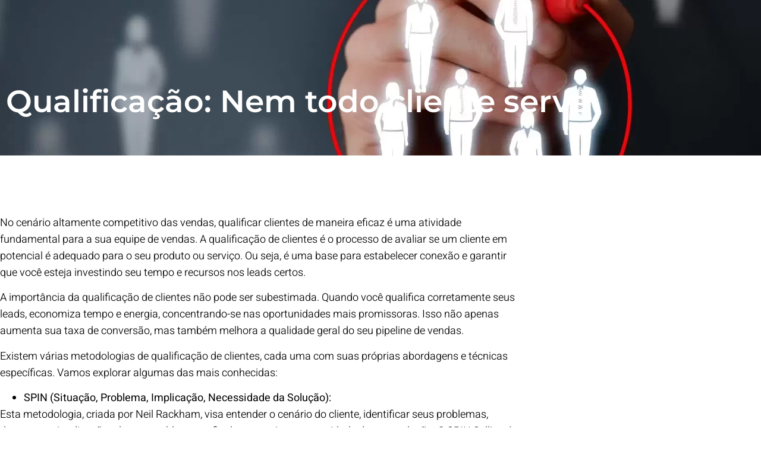

--- FILE ---
content_type: text/html; charset=UTF-8
request_url: https://h2results.com.br/qualificacao-nem-todo-cliente-serve/
body_size: 13692
content:
<!doctype html>
<html lang="pt-BR">
<head>
	<meta charset="UTF-8">
	<meta name="viewport" content="width=device-width, initial-scale=1">
	<link rel="profile" href="https://gmpg.org/xfn/11">
	<title>Qualificação: Nem todo cliente serve &#8211; H2R</title>
<meta name='robots' content='max-image-preview:large' />
	<style>img:is([sizes="auto" i], [sizes^="auto," i]) { contain-intrinsic-size: 3000px 1500px }</style>
	<link rel="alternate" type="application/rss+xml" title="Feed para H2R &raquo;" href="https://h2results.com.br/feed/" />
<link rel="alternate" type="application/rss+xml" title="Feed de comentários para H2R &raquo;" href="https://h2results.com.br/comments/feed/" />
<link rel="alternate" type="application/rss+xml" title="Feed de comentários para H2R &raquo; Qualificação: Nem todo cliente serve" href="https://h2results.com.br/qualificacao-nem-todo-cliente-serve/feed/" />
		<!-- This site uses the Google Analytics by MonsterInsights plugin v9.2.4 - Using Analytics tracking - https://www.monsterinsights.com/ -->
		<!-- Note: MonsterInsights is not currently configured on this site. The site owner needs to authenticate with Google Analytics in the MonsterInsights settings panel. -->
					<!-- No tracking code set -->
				<!-- / Google Analytics by MonsterInsights -->
		<script>
window._wpemojiSettings = {"baseUrl":"https:\/\/s.w.org\/images\/core\/emoji\/15.0.3\/72x72\/","ext":".png","svgUrl":"https:\/\/s.w.org\/images\/core\/emoji\/15.0.3\/svg\/","svgExt":".svg","source":{"concatemoji":"https:\/\/h2results.com.br\/wp-includes\/js\/wp-emoji-release.min.js?ver=6.7.4"}};
/*! This file is auto-generated */
!function(i,n){var o,s,e;function c(e){try{var t={supportTests:e,timestamp:(new Date).valueOf()};sessionStorage.setItem(o,JSON.stringify(t))}catch(e){}}function p(e,t,n){e.clearRect(0,0,e.canvas.width,e.canvas.height),e.fillText(t,0,0);var t=new Uint32Array(e.getImageData(0,0,e.canvas.width,e.canvas.height).data),r=(e.clearRect(0,0,e.canvas.width,e.canvas.height),e.fillText(n,0,0),new Uint32Array(e.getImageData(0,0,e.canvas.width,e.canvas.height).data));return t.every(function(e,t){return e===r[t]})}function u(e,t,n){switch(t){case"flag":return n(e,"\ud83c\udff3\ufe0f\u200d\u26a7\ufe0f","\ud83c\udff3\ufe0f\u200b\u26a7\ufe0f")?!1:!n(e,"\ud83c\uddfa\ud83c\uddf3","\ud83c\uddfa\u200b\ud83c\uddf3")&&!n(e,"\ud83c\udff4\udb40\udc67\udb40\udc62\udb40\udc65\udb40\udc6e\udb40\udc67\udb40\udc7f","\ud83c\udff4\u200b\udb40\udc67\u200b\udb40\udc62\u200b\udb40\udc65\u200b\udb40\udc6e\u200b\udb40\udc67\u200b\udb40\udc7f");case"emoji":return!n(e,"\ud83d\udc26\u200d\u2b1b","\ud83d\udc26\u200b\u2b1b")}return!1}function f(e,t,n){var r="undefined"!=typeof WorkerGlobalScope&&self instanceof WorkerGlobalScope?new OffscreenCanvas(300,150):i.createElement("canvas"),a=r.getContext("2d",{willReadFrequently:!0}),o=(a.textBaseline="top",a.font="600 32px Arial",{});return e.forEach(function(e){o[e]=t(a,e,n)}),o}function t(e){var t=i.createElement("script");t.src=e,t.defer=!0,i.head.appendChild(t)}"undefined"!=typeof Promise&&(o="wpEmojiSettingsSupports",s=["flag","emoji"],n.supports={everything:!0,everythingExceptFlag:!0},e=new Promise(function(e){i.addEventListener("DOMContentLoaded",e,{once:!0})}),new Promise(function(t){var n=function(){try{var e=JSON.parse(sessionStorage.getItem(o));if("object"==typeof e&&"number"==typeof e.timestamp&&(new Date).valueOf()<e.timestamp+604800&&"object"==typeof e.supportTests)return e.supportTests}catch(e){}return null}();if(!n){if("undefined"!=typeof Worker&&"undefined"!=typeof OffscreenCanvas&&"undefined"!=typeof URL&&URL.createObjectURL&&"undefined"!=typeof Blob)try{var e="postMessage("+f.toString()+"("+[JSON.stringify(s),u.toString(),p.toString()].join(",")+"));",r=new Blob([e],{type:"text/javascript"}),a=new Worker(URL.createObjectURL(r),{name:"wpTestEmojiSupports"});return void(a.onmessage=function(e){c(n=e.data),a.terminate(),t(n)})}catch(e){}c(n=f(s,u,p))}t(n)}).then(function(e){for(var t in e)n.supports[t]=e[t],n.supports.everything=n.supports.everything&&n.supports[t],"flag"!==t&&(n.supports.everythingExceptFlag=n.supports.everythingExceptFlag&&n.supports[t]);n.supports.everythingExceptFlag=n.supports.everythingExceptFlag&&!n.supports.flag,n.DOMReady=!1,n.readyCallback=function(){n.DOMReady=!0}}).then(function(){return e}).then(function(){var e;n.supports.everything||(n.readyCallback(),(e=n.source||{}).concatemoji?t(e.concatemoji):e.wpemoji&&e.twemoji&&(t(e.twemoji),t(e.wpemoji)))}))}((window,document),window._wpemojiSettings);
</script>
<style id='wp-emoji-styles-inline-css'>

	img.wp-smiley, img.emoji {
		display: inline !important;
		border: none !important;
		box-shadow: none !important;
		height: 1em !important;
		width: 1em !important;
		margin: 0 0.07em !important;
		vertical-align: -0.1em !important;
		background: none !important;
		padding: 0 !important;
	}
</style>
<link rel='stylesheet' id='wp-block-library-css' href='https://h2results.com.br/wp-includes/css/dist/block-library/style.min.css?ver=6.7.4' media='all' />
<link rel='stylesheet' id='jet-engine-frontend-css' href='https://h2results.com.br/wp-content/plugins/jet-engine/assets/css/frontend.css?ver=3.1.0' media='all' />
<style id='global-styles-inline-css'>
:root{--wp--preset--aspect-ratio--square: 1;--wp--preset--aspect-ratio--4-3: 4/3;--wp--preset--aspect-ratio--3-4: 3/4;--wp--preset--aspect-ratio--3-2: 3/2;--wp--preset--aspect-ratio--2-3: 2/3;--wp--preset--aspect-ratio--16-9: 16/9;--wp--preset--aspect-ratio--9-16: 9/16;--wp--preset--color--black: #000000;--wp--preset--color--cyan-bluish-gray: #abb8c3;--wp--preset--color--white: #ffffff;--wp--preset--color--pale-pink: #f78da7;--wp--preset--color--vivid-red: #cf2e2e;--wp--preset--color--luminous-vivid-orange: #ff6900;--wp--preset--color--luminous-vivid-amber: #fcb900;--wp--preset--color--light-green-cyan: #7bdcb5;--wp--preset--color--vivid-green-cyan: #00d084;--wp--preset--color--pale-cyan-blue: #8ed1fc;--wp--preset--color--vivid-cyan-blue: #0693e3;--wp--preset--color--vivid-purple: #9b51e0;--wp--preset--gradient--vivid-cyan-blue-to-vivid-purple: linear-gradient(135deg,rgba(6,147,227,1) 0%,rgb(155,81,224) 100%);--wp--preset--gradient--light-green-cyan-to-vivid-green-cyan: linear-gradient(135deg,rgb(122,220,180) 0%,rgb(0,208,130) 100%);--wp--preset--gradient--luminous-vivid-amber-to-luminous-vivid-orange: linear-gradient(135deg,rgba(252,185,0,1) 0%,rgba(255,105,0,1) 100%);--wp--preset--gradient--luminous-vivid-orange-to-vivid-red: linear-gradient(135deg,rgba(255,105,0,1) 0%,rgb(207,46,46) 100%);--wp--preset--gradient--very-light-gray-to-cyan-bluish-gray: linear-gradient(135deg,rgb(238,238,238) 0%,rgb(169,184,195) 100%);--wp--preset--gradient--cool-to-warm-spectrum: linear-gradient(135deg,rgb(74,234,220) 0%,rgb(151,120,209) 20%,rgb(207,42,186) 40%,rgb(238,44,130) 60%,rgb(251,105,98) 80%,rgb(254,248,76) 100%);--wp--preset--gradient--blush-light-purple: linear-gradient(135deg,rgb(255,206,236) 0%,rgb(152,150,240) 100%);--wp--preset--gradient--blush-bordeaux: linear-gradient(135deg,rgb(254,205,165) 0%,rgb(254,45,45) 50%,rgb(107,0,62) 100%);--wp--preset--gradient--luminous-dusk: linear-gradient(135deg,rgb(255,203,112) 0%,rgb(199,81,192) 50%,rgb(65,88,208) 100%);--wp--preset--gradient--pale-ocean: linear-gradient(135deg,rgb(255,245,203) 0%,rgb(182,227,212) 50%,rgb(51,167,181) 100%);--wp--preset--gradient--electric-grass: linear-gradient(135deg,rgb(202,248,128) 0%,rgb(113,206,126) 100%);--wp--preset--gradient--midnight: linear-gradient(135deg,rgb(2,3,129) 0%,rgb(40,116,252) 100%);--wp--preset--font-size--small: 13px;--wp--preset--font-size--medium: 20px;--wp--preset--font-size--large: 36px;--wp--preset--font-size--x-large: 42px;--wp--preset--spacing--20: 0.44rem;--wp--preset--spacing--30: 0.67rem;--wp--preset--spacing--40: 1rem;--wp--preset--spacing--50: 1.5rem;--wp--preset--spacing--60: 2.25rem;--wp--preset--spacing--70: 3.38rem;--wp--preset--spacing--80: 5.06rem;--wp--preset--shadow--natural: 6px 6px 9px rgba(0, 0, 0, 0.2);--wp--preset--shadow--deep: 12px 12px 50px rgba(0, 0, 0, 0.4);--wp--preset--shadow--sharp: 6px 6px 0px rgba(0, 0, 0, 0.2);--wp--preset--shadow--outlined: 6px 6px 0px -3px rgba(255, 255, 255, 1), 6px 6px rgba(0, 0, 0, 1);--wp--preset--shadow--crisp: 6px 6px 0px rgba(0, 0, 0, 1);}:root { --wp--style--global--content-size: 800px;--wp--style--global--wide-size: 1200px; }:where(body) { margin: 0; }.wp-site-blocks > .alignleft { float: left; margin-right: 2em; }.wp-site-blocks > .alignright { float: right; margin-left: 2em; }.wp-site-blocks > .aligncenter { justify-content: center; margin-left: auto; margin-right: auto; }:where(.wp-site-blocks) > * { margin-block-start: 24px; margin-block-end: 0; }:where(.wp-site-blocks) > :first-child { margin-block-start: 0; }:where(.wp-site-blocks) > :last-child { margin-block-end: 0; }:root { --wp--style--block-gap: 24px; }:root :where(.is-layout-flow) > :first-child{margin-block-start: 0;}:root :where(.is-layout-flow) > :last-child{margin-block-end: 0;}:root :where(.is-layout-flow) > *{margin-block-start: 24px;margin-block-end: 0;}:root :where(.is-layout-constrained) > :first-child{margin-block-start: 0;}:root :where(.is-layout-constrained) > :last-child{margin-block-end: 0;}:root :where(.is-layout-constrained) > *{margin-block-start: 24px;margin-block-end: 0;}:root :where(.is-layout-flex){gap: 24px;}:root :where(.is-layout-grid){gap: 24px;}.is-layout-flow > .alignleft{float: left;margin-inline-start: 0;margin-inline-end: 2em;}.is-layout-flow > .alignright{float: right;margin-inline-start: 2em;margin-inline-end: 0;}.is-layout-flow > .aligncenter{margin-left: auto !important;margin-right: auto !important;}.is-layout-constrained > .alignleft{float: left;margin-inline-start: 0;margin-inline-end: 2em;}.is-layout-constrained > .alignright{float: right;margin-inline-start: 2em;margin-inline-end: 0;}.is-layout-constrained > .aligncenter{margin-left: auto !important;margin-right: auto !important;}.is-layout-constrained > :where(:not(.alignleft):not(.alignright):not(.alignfull)){max-width: var(--wp--style--global--content-size);margin-left: auto !important;margin-right: auto !important;}.is-layout-constrained > .alignwide{max-width: var(--wp--style--global--wide-size);}body .is-layout-flex{display: flex;}.is-layout-flex{flex-wrap: wrap;align-items: center;}.is-layout-flex > :is(*, div){margin: 0;}body .is-layout-grid{display: grid;}.is-layout-grid > :is(*, div){margin: 0;}body{padding-top: 0px;padding-right: 0px;padding-bottom: 0px;padding-left: 0px;}a:where(:not(.wp-element-button)){text-decoration: underline;}:root :where(.wp-element-button, .wp-block-button__link){background-color: #32373c;border-width: 0;color: #fff;font-family: inherit;font-size: inherit;line-height: inherit;padding: calc(0.667em + 2px) calc(1.333em + 2px);text-decoration: none;}.has-black-color{color: var(--wp--preset--color--black) !important;}.has-cyan-bluish-gray-color{color: var(--wp--preset--color--cyan-bluish-gray) !important;}.has-white-color{color: var(--wp--preset--color--white) !important;}.has-pale-pink-color{color: var(--wp--preset--color--pale-pink) !important;}.has-vivid-red-color{color: var(--wp--preset--color--vivid-red) !important;}.has-luminous-vivid-orange-color{color: var(--wp--preset--color--luminous-vivid-orange) !important;}.has-luminous-vivid-amber-color{color: var(--wp--preset--color--luminous-vivid-amber) !important;}.has-light-green-cyan-color{color: var(--wp--preset--color--light-green-cyan) !important;}.has-vivid-green-cyan-color{color: var(--wp--preset--color--vivid-green-cyan) !important;}.has-pale-cyan-blue-color{color: var(--wp--preset--color--pale-cyan-blue) !important;}.has-vivid-cyan-blue-color{color: var(--wp--preset--color--vivid-cyan-blue) !important;}.has-vivid-purple-color{color: var(--wp--preset--color--vivid-purple) !important;}.has-black-background-color{background-color: var(--wp--preset--color--black) !important;}.has-cyan-bluish-gray-background-color{background-color: var(--wp--preset--color--cyan-bluish-gray) !important;}.has-white-background-color{background-color: var(--wp--preset--color--white) !important;}.has-pale-pink-background-color{background-color: var(--wp--preset--color--pale-pink) !important;}.has-vivid-red-background-color{background-color: var(--wp--preset--color--vivid-red) !important;}.has-luminous-vivid-orange-background-color{background-color: var(--wp--preset--color--luminous-vivid-orange) !important;}.has-luminous-vivid-amber-background-color{background-color: var(--wp--preset--color--luminous-vivid-amber) !important;}.has-light-green-cyan-background-color{background-color: var(--wp--preset--color--light-green-cyan) !important;}.has-vivid-green-cyan-background-color{background-color: var(--wp--preset--color--vivid-green-cyan) !important;}.has-pale-cyan-blue-background-color{background-color: var(--wp--preset--color--pale-cyan-blue) !important;}.has-vivid-cyan-blue-background-color{background-color: var(--wp--preset--color--vivid-cyan-blue) !important;}.has-vivid-purple-background-color{background-color: var(--wp--preset--color--vivid-purple) !important;}.has-black-border-color{border-color: var(--wp--preset--color--black) !important;}.has-cyan-bluish-gray-border-color{border-color: var(--wp--preset--color--cyan-bluish-gray) !important;}.has-white-border-color{border-color: var(--wp--preset--color--white) !important;}.has-pale-pink-border-color{border-color: var(--wp--preset--color--pale-pink) !important;}.has-vivid-red-border-color{border-color: var(--wp--preset--color--vivid-red) !important;}.has-luminous-vivid-orange-border-color{border-color: var(--wp--preset--color--luminous-vivid-orange) !important;}.has-luminous-vivid-amber-border-color{border-color: var(--wp--preset--color--luminous-vivid-amber) !important;}.has-light-green-cyan-border-color{border-color: var(--wp--preset--color--light-green-cyan) !important;}.has-vivid-green-cyan-border-color{border-color: var(--wp--preset--color--vivid-green-cyan) !important;}.has-pale-cyan-blue-border-color{border-color: var(--wp--preset--color--pale-cyan-blue) !important;}.has-vivid-cyan-blue-border-color{border-color: var(--wp--preset--color--vivid-cyan-blue) !important;}.has-vivid-purple-border-color{border-color: var(--wp--preset--color--vivid-purple) !important;}.has-vivid-cyan-blue-to-vivid-purple-gradient-background{background: var(--wp--preset--gradient--vivid-cyan-blue-to-vivid-purple) !important;}.has-light-green-cyan-to-vivid-green-cyan-gradient-background{background: var(--wp--preset--gradient--light-green-cyan-to-vivid-green-cyan) !important;}.has-luminous-vivid-amber-to-luminous-vivid-orange-gradient-background{background: var(--wp--preset--gradient--luminous-vivid-amber-to-luminous-vivid-orange) !important;}.has-luminous-vivid-orange-to-vivid-red-gradient-background{background: var(--wp--preset--gradient--luminous-vivid-orange-to-vivid-red) !important;}.has-very-light-gray-to-cyan-bluish-gray-gradient-background{background: var(--wp--preset--gradient--very-light-gray-to-cyan-bluish-gray) !important;}.has-cool-to-warm-spectrum-gradient-background{background: var(--wp--preset--gradient--cool-to-warm-spectrum) !important;}.has-blush-light-purple-gradient-background{background: var(--wp--preset--gradient--blush-light-purple) !important;}.has-blush-bordeaux-gradient-background{background: var(--wp--preset--gradient--blush-bordeaux) !important;}.has-luminous-dusk-gradient-background{background: var(--wp--preset--gradient--luminous-dusk) !important;}.has-pale-ocean-gradient-background{background: var(--wp--preset--gradient--pale-ocean) !important;}.has-electric-grass-gradient-background{background: var(--wp--preset--gradient--electric-grass) !important;}.has-midnight-gradient-background{background: var(--wp--preset--gradient--midnight) !important;}.has-small-font-size{font-size: var(--wp--preset--font-size--small) !important;}.has-medium-font-size{font-size: var(--wp--preset--font-size--medium) !important;}.has-large-font-size{font-size: var(--wp--preset--font-size--large) !important;}.has-x-large-font-size{font-size: var(--wp--preset--font-size--x-large) !important;}
:root :where(.wp-block-pullquote){font-size: 1.5em;line-height: 1.6;}
</style>
<link rel='stylesheet' id='hello-elementor-css' href='https://h2results.com.br/wp-content/themes/hello-elementor/style.min.css?ver=3.2.1' media='all' />
<link rel='stylesheet' id='hello-elementor-theme-style-css' href='https://h2results.com.br/wp-content/themes/hello-elementor/theme.min.css?ver=3.2.1' media='all' />
<link rel='stylesheet' id='hello-elementor-header-footer-css' href='https://h2results.com.br/wp-content/themes/hello-elementor/header-footer.min.css?ver=3.2.1' media='all' />
<link rel='stylesheet' id='elementor-frontend-css' href='https://h2results.com.br/wp-content/plugins/elementor/assets/css/frontend.min.css?ver=3.34.2' media='all' />
<style id='elementor-frontend-inline-css'>
.elementor-1848 .elementor-element.elementor-element-2c4c6383:not(.elementor-motion-effects-element-type-background), .elementor-1848 .elementor-element.elementor-element-2c4c6383 > .elementor-motion-effects-container > .elementor-motion-effects-layer{background-image:url("https://h2results.com.br/wp-content/uploads/2023/09/publico-alvo-e1693930449135.webp");}
</style>
<link rel='stylesheet' id='elementor-post-12-css' href='https://h2results.com.br/wp-content/uploads/elementor/css/post-12.css?ver=1769030415' media='all' />
<link rel='stylesheet' id='elementor-icons-css' href='https://h2results.com.br/wp-content/plugins/elementor/assets/lib/eicons/css/elementor-icons.min.css?ver=5.46.0' media='all' />
<link rel='stylesheet' id='elementor-pro-css' href='https://h2results.com.br/wp-content/plugins/elementor-pro/assets/css/frontend.min.css?ver=3.10.2' media='all' />
<link rel='stylesheet' id='elementor-post-1857-css' href='https://h2results.com.br/wp-content/uploads/elementor/css/post-1857.css?ver=1769030415' media='all' />
<link rel='stylesheet' id='elementor-post-1848-css' href='https://h2results.com.br/wp-content/uploads/elementor/css/post-1848.css?ver=1769030415' media='all' />
<link rel='stylesheet' id='elementor-gf-local-montserrat-css' href='https://h2results.com.br/wp-content/uploads/elementor/google-fonts/css/montserrat.css?ver=1742243060' media='all' />
<link rel='stylesheet' id='elementor-gf-local-roboto-css' href='https://h2results.com.br/wp-content/uploads/elementor/google-fonts/css/roboto.css?ver=1742243035' media='all' />
<link rel='stylesheet' id='elementor-gf-local-poppins-css' href='https://h2results.com.br/wp-content/uploads/elementor/google-fonts/css/poppins.css?ver=1744912760' media='all' />
<link rel='stylesheet' id='elementor-gf-local-heebo-css' href='https://h2results.com.br/wp-content/uploads/elementor/google-fonts/css/heebo.css?ver=1742292644' media='all' />
<link rel="https://api.w.org/" href="https://h2results.com.br/wp-json/" /><link rel="alternate" title="JSON" type="application/json" href="https://h2results.com.br/wp-json/wp/v2/posts/2143" /><link rel="EditURI" type="application/rsd+xml" title="RSD" href="https://h2results.com.br/xmlrpc.php?rsd" />
<meta name="generator" content="WordPress 6.7.4" />
<link rel="canonical" href="https://h2results.com.br/qualificacao-nem-todo-cliente-serve/" />
<link rel='shortlink' href='https://h2results.com.br/?p=2143' />
<link rel="alternate" title="oEmbed (JSON)" type="application/json+oembed" href="https://h2results.com.br/wp-json/oembed/1.0/embed?url=https%3A%2F%2Fh2results.com.br%2Fqualificacao-nem-todo-cliente-serve%2F" />
<link rel="alternate" title="oEmbed (XML)" type="text/xml+oembed" href="https://h2results.com.br/wp-json/oembed/1.0/embed?url=https%3A%2F%2Fh2results.com.br%2Fqualificacao-nem-todo-cliente-serve%2F&#038;format=xml" />
<!-- Google tag (gtag.js) -->
<script async src="https://www.googletagmanager.com/gtag/js?id=G-1D13G3KNCP"></script>
<script>
  window.dataLayer = window.dataLayer || [];
  function gtag(){dataLayer.push(arguments);}
  gtag('js', new Date());

  gtag('config', 'G-1D13G3KNCP');
</script><meta name="generator" content="Elementor 3.34.2; features: additional_custom_breakpoints; settings: css_print_method-external, google_font-enabled, font_display-swap">
<!-- Google Tag Manager -->
<script>(function(w,d,s,l,i){w[l]=w[l]||[];w[l].push({'gtm.start':
new Date().getTime(),event:'gtm.js'});var f=d.getElementsByTagName(s)[0],
j=d.createElement(s),dl=l!='dataLayer'?'&l='+l:'';j.async=true;j.src=
'https://www.googletagmanager.com/gtm.js?id='+i+dl;f.parentNode.insertBefore(j,f);
})(window,document,'script','dataLayer','GTM-MB44364');</script>
<!-- End Google Tag Manager -->
			<style>
				.e-con.e-parent:nth-of-type(n+4):not(.e-lazyloaded):not(.e-no-lazyload),
				.e-con.e-parent:nth-of-type(n+4):not(.e-lazyloaded):not(.e-no-lazyload) * {
					background-image: none !important;
				}
				@media screen and (max-height: 1024px) {
					.e-con.e-parent:nth-of-type(n+3):not(.e-lazyloaded):not(.e-no-lazyload),
					.e-con.e-parent:nth-of-type(n+3):not(.e-lazyloaded):not(.e-no-lazyload) * {
						background-image: none !important;
					}
				}
				@media screen and (max-height: 640px) {
					.e-con.e-parent:nth-of-type(n+2):not(.e-lazyloaded):not(.e-no-lazyload),
					.e-con.e-parent:nth-of-type(n+2):not(.e-lazyloaded):not(.e-no-lazyload) * {
						background-image: none !important;
					}
				}
			</style>
			<link rel="icon" href="https://h2results.com.br/wp-content/uploads/2023/04/Logo-H2R-Normal-150x132.png" sizes="32x32" />
<link rel="icon" href="https://h2results.com.br/wp-content/uploads/2023/04/Logo-H2R-Normal-e1690468971525.png" sizes="192x192" />
<link rel="apple-touch-icon" href="https://h2results.com.br/wp-content/uploads/2023/04/Logo-H2R-Normal-e1690468971525.png" />
<meta name="msapplication-TileImage" content="https://h2results.com.br/wp-content/uploads/2023/04/Logo-H2R-Normal-e1690468971525.png" />
</head>
<body class="post-template-default single single-post postid-2143 single-format-standard wp-custom-logo wp-embed-responsive elementor-default elementor-kit-12 elementor-page-1848">

<!-- Facebook Pixel Code -->
<script>
!function(f,b,e,v,n,t,s)
{if(f.fbq)return;n=f.fbq=function(){n.callMethod?
n.callMethod.apply(n,arguments):n.queue.push(arguments)};
if(!f._fbq)f._fbq=n;n.push=n;n.loaded=!0;n.version='2.0';
n.queue=[];t=b.createElement(e);t.async=!0;
t.src=v;s=b.getElementsByTagName(e)[0];
s.parentNode.insertBefore(t,s)}(window,document,'script',
'https://connect.facebook.net/en_US/fbevents.js');
 fbq('init', '923617151591165'); 
fbq('track', 'PageView');
</script>
<noscript>
 <img height="1" width="1" 
src="https://www.facebook.com/tr?id=923617151591165&ev=PageView
&noscript=1"/>
</noscript>
<!-- End Facebook Pixel Code -->

<a class="skip-link screen-reader-text" href="#content">Ir para o conteúdo</a>

		<div data-elementor-type="single-post" data-elementor-id="1848" class="elementor elementor-1848 elementor-location-single post-2143 post type-post status-publish format-standard has-post-thumbnail hentry category-uncategorized">
					<div class="elementor-section-wrap">
								<section class="elementor-section elementor-top-section elementor-element elementor-element-2c4c6383 elementor-section-content-middle elementor-section-boxed elementor-section-height-default elementor-section-height-default" data-id="2c4c6383" data-element_type="section" data-settings="{&quot;background_background&quot;:&quot;classic&quot;}">
							<div class="elementor-background-overlay"></div>
							<div class="elementor-container elementor-column-gap-default">
					<div class="elementor-column elementor-col-100 elementor-top-column elementor-element elementor-element-139cf2a0" data-id="139cf2a0" data-element_type="column">
			<div class="elementor-widget-wrap elementor-element-populated">
						<div class="elementor-element elementor-element-768d2b85 elementor-widget elementor-widget-theme-post-title elementor-page-title elementor-widget-heading" data-id="768d2b85" data-element_type="widget" data-widget_type="theme-post-title.default">
				<div class="elementor-widget-container">
					<h1 class="elementor-heading-title elementor-size-default">Qualificação: Nem todo cliente serve</h1>				</div>
				</div>
					</div>
		</div>
					</div>
		</section>
				<section class="elementor-section elementor-top-section elementor-element elementor-element-5871d26d elementor-section-boxed elementor-section-height-default elementor-section-height-default" data-id="5871d26d" data-element_type="section" data-settings="{&quot;background_background&quot;:&quot;classic&quot;}">
						<div class="elementor-container elementor-column-gap-default">
					<div class="elementor-column elementor-col-100 elementor-top-column elementor-element elementor-element-d41a0f1" data-id="d41a0f1" data-element_type="column">
			<div class="elementor-widget-wrap elementor-element-populated">
						<div class="elementor-element elementor-element-4b5145e5 elementor-widget elementor-widget-theme-post-content" data-id="4b5145e5" data-element_type="widget" data-widget_type="theme-post-content.default">
				<div class="elementor-widget-container">
					
<p>No cenário altamente competitivo das vendas, qualificar clientes de maneira eficaz é uma atividade fundamental para a sua equipe de vendas. A qualificação de clientes é o processo de avaliar se um cliente em potencial é adequado para o seu produto ou serviço. Ou seja, é uma base para estabelecer conexão e garantir que você esteja investindo seu tempo e recursos nos leads certos.</p>



<p>A importância da qualificação de clientes não pode ser subestimada. Quando você qualifica corretamente seus leads, economiza tempo e energia, concentrando-se nas oportunidades mais promissoras. Isso não apenas aumenta sua taxa de conversão, mas também melhora a qualidade geral do seu pipeline de vendas.</p>



<p>Existem várias metodologias de qualificação de clientes, cada uma com suas próprias abordagens e técnicas específicas. Vamos explorar algumas das mais conhecidas:</p>



<ul class="wp-block-list">
<li><strong>SPIN (Situação, Problema, Implicação, Necessidade da Solução):</strong></li>
</ul>



<p>Esta metodologia, criada por Neil Rackham, visa entender o cenário do cliente, identificar seus problemas, destacar as implicações desses problemas e, finalmente, criar a necessidade de uma solução. O SPIN Selling é especialmente eficaz em vendas consultivas, onde a compreensão profunda do cliente é essencial.</p>



<ul class="wp-block-list">
<li><strong>BANT (Orçamento, Autoridade, Necessidade, Tempo):</strong></li>
</ul>



<p>Essa abordagem prioritária a qualificação com base em critérios específicos. Você está disponível se o cliente tem orçamento para seu produto ou serviço, se tem autoridade para tomar decisões, se possui uma necessidade real e imediata e em quanto tempo pretende tomar uma decisão. O método BANT ajuda a identificar rapidamente se o cliente é um candidato viável.</p>



<ul class="wp-block-list">
<li><strong>NES (Necessidade, Exploração, Solução):</strong></li>
</ul>



<p>O modelo NES é uma estrutura que envolve fazer perguntas relacionadas às necessidades do cliente, explorar o fundo dos desafios e problemas que ele enfrenta e, finalmente, apresentar uma solução alinhada com suas necessidades. É uma abordagem mais direta que se concentra na jornada do cliente.</p>



<ul class="wp-block-list">
<li><strong>MED (Modelo de Ativação de Desejo):</strong></li>
</ul>



<p>Desenvolvida para vendas de alto valor e também aplicável a vendas B2B, essa metodologia se concentra em ativar o desejo do cliente pelo seu produto ou serviço. Envolva quatro perguntas essenciais que ajudam a entender rapidamente as necessidades e motivações do cliente.</p>



<p>Além de escolher uma metodologia certa, existem três princípios fundamentais que orientam uma qualificação eficaz de clientes:</p>



<ul class="wp-block-list">
<li><strong>Coragem de Fazer Perguntas Relevantes:</strong></li>
</ul>



<p>A chave primeira para uma qualificação eficaz é ter a coragem de fazer as perguntas certas, mesmo que você receba respostas solicitadas. Você não pode presumir nada sobre o cliente; em vez disso, você deve buscar informações específicas para entender sua situação.</p>



<ul class="wp-block-list">
<li><strong>Compreensão do propósito das perguntas:</strong></li>
</ul>



<p>Cada pergunta que você faz deve ter um propósito claro. Você precisa entender por que está fazendo cada pergunta e como ela está relacionada com o objetivo geral da qualificação. Isso evita perguntas vagas e irrelevantes.</p>



<ul class="wp-block-list">
<li><strong>Escuta Genuína:</strong></li>
</ul>



<p>A terceira chave é ouvir atentamente o cliente. Isso significa realmente absorver o que eles estão dizendo, em vez de apenas esperar sua vez de falar. A escuta sincera permite que você entenda profundamente as necessidades, desafios e motivações do cliente.</p>



<p>Uma abordagem estratégica que tem se mostrado eficaz é agendar uma reunião com antecedência e alinhar as expectativas com o cliente. Isso não apenas demonstra respeito pelo tempo de ambas as partes, mas também prepara o terreno para uma conversa produtiva e focada na qualificação. Você pode explicar que uma reunião é destinada a entender que há uma boa correspondência entre as necessidades do cliente e o que sua empresa oferece.</p>



<p>A qualificação de clientes é, essencialmente, uma busca pela verdade. É importante que ambas as partes sejam honestas sobre suas necessidades, desafios e objetivos. Isso permite que vocês trabalhem juntos para encontrar a melhor solução. Muitas vezes, os clientes podem ter a aceitação de seus problemas, e cabe a você criar um ambiente de confiança onde eles se sintam à vontade para compartilhar.</p>



<p>Em conclusão, a qualificação de clientes desempenha um papel crucial nas vendas bem-sucedidas. Ao seguir os princípios fundamentais e utilizar as metodologias corretas, você pode melhorar suas taxas de conversão e construir relacionamentos duradouros com os clientes certos. Lembre-se de que é uma busca pela verdade, e o tempo gasto na qualificação é um investimento valioso no crescimento de seus negócios. Afinal, entender seu cliente é o primeiro passo para atender suas necessidades de maneira eficaz e fornecer valor real.</p>
				</div>
				</div>
				<div class="elementor-element elementor-element-559ea927 elementor-widget-divider--view-line elementor-widget elementor-widget-divider" data-id="559ea927" data-element_type="widget" data-widget_type="divider.default">
				<div class="elementor-widget-container">
							<div class="elementor-divider">
			<span class="elementor-divider-separator">
						</span>
		</div>
						</div>
				</div>
				<div class="elementor-element elementor-element-2ba54df elementor-widget elementor-widget-text-editor" data-id="2ba54df" data-element_type="widget" data-widget_type="text-editor.default">
				<div class="elementor-widget-container">
									<p>Compartilhe este post:</p>								</div>
				</div>
				<div class="elementor-element elementor-element-4174797 elementor-share-buttons--align-left elementor-share-buttons--view-icon-text elementor-share-buttons--skin-gradient elementor-share-buttons--shape-square elementor-grid-0 elementor-share-buttons--color-official elementor-widget elementor-widget-share-buttons" data-id="4174797" data-element_type="widget" data-widget_type="share-buttons.default">
				<div class="elementor-widget-container">
							<div class="elementor-grid">
								<div class="elementor-grid-item">
						<div
							class="elementor-share-btn elementor-share-btn_facebook"
							role="button"
							tabindex="0"
							aria-label="Share on facebook"
						>
															<span class="elementor-share-btn__icon">
								<i class="fab fa-facebook" aria-hidden="true"></i>							</span>
																						<div class="elementor-share-btn__text">
																			<span class="elementor-share-btn__title">
										Facebook									</span>
																	</div>
													</div>
					</div>
									<div class="elementor-grid-item">
						<div
							class="elementor-share-btn elementor-share-btn_linkedin"
							role="button"
							tabindex="0"
							aria-label="Share on linkedin"
						>
															<span class="elementor-share-btn__icon">
								<i class="fab fa-linkedin" aria-hidden="true"></i>							</span>
																						<div class="elementor-share-btn__text">
																			<span class="elementor-share-btn__title">
										LinkedIn									</span>
																	</div>
													</div>
					</div>
									<div class="elementor-grid-item">
						<div
							class="elementor-share-btn elementor-share-btn_whatsapp"
							role="button"
							tabindex="0"
							aria-label="Share on whatsapp"
						>
															<span class="elementor-share-btn__icon">
								<i class="fab fa-whatsapp" aria-hidden="true"></i>							</span>
																						<div class="elementor-share-btn__text">
																			<span class="elementor-share-btn__title">
										WhatsApp									</span>
																	</div>
													</div>
					</div>
									<div class="elementor-grid-item">
						<div
							class="elementor-share-btn elementor-share-btn_email"
							role="button"
							tabindex="0"
							aria-label="Share on email"
						>
															<span class="elementor-share-btn__icon">
								<i class="fas fa-envelope" aria-hidden="true"></i>							</span>
																						<div class="elementor-share-btn__text">
																			<span class="elementor-share-btn__title">
										Email									</span>
																	</div>
													</div>
					</div>
						</div>
						</div>
				</div>
					</div>
		</div>
					</div>
		</section>
							</div>
				</div>
		<footer id="site-footer" class="site-footer dynamic-footer ">
	<div class="footer-inner">
		<div class="site-branding show-logo">
							<div class="site-logo hide">
					<a href="https://h2results.com.br/" class="custom-logo-link" rel="home"><img width="100" height="67" src="https://h2results.com.br/wp-content/uploads/2023/04/Logo-H2R-Normal-e1690468971525.png" class="custom-logo" alt="H2R" decoding="async" /></a>				</div>
							<p class="site-description hide">
					Vendas Humanizadas				</p>
					</div>

		
					<div class="copyright hide">
				<p>Todos os direitos reservados</p>
			</div>
			</div>
</footer>

			<script>
				const lazyloadRunObserver = () => {
					const lazyloadBackgrounds = document.querySelectorAll( `.e-con.e-parent:not(.e-lazyloaded)` );
					const lazyloadBackgroundObserver = new IntersectionObserver( ( entries ) => {
						entries.forEach( ( entry ) => {
							if ( entry.isIntersecting ) {
								let lazyloadBackground = entry.target;
								if( lazyloadBackground ) {
									lazyloadBackground.classList.add( 'e-lazyloaded' );
								}
								lazyloadBackgroundObserver.unobserve( entry.target );
							}
						});
					}, { rootMargin: '200px 0px 200px 0px' } );
					lazyloadBackgrounds.forEach( ( lazyloadBackground ) => {
						lazyloadBackgroundObserver.observe( lazyloadBackground );
					} );
				};
				const events = [
					'DOMContentLoaded',
					'elementor/lazyload/observe',
				];
				events.forEach( ( event ) => {
					document.addEventListener( event, lazyloadRunObserver );
				} );
			</script>
			<link rel='stylesheet' id='widget-heading-css' href='https://h2results.com.br/wp-content/plugins/elementor/assets/css/widget-heading.min.css?ver=3.34.2' media='all' />
<link rel='stylesheet' id='widget-divider-css' href='https://h2results.com.br/wp-content/plugins/elementor/assets/css/widget-divider.min.css?ver=3.34.2' media='all' />
<link rel='stylesheet' id='elementor-icons-shared-0-css' href='https://h2results.com.br/wp-content/plugins/elementor/assets/lib/font-awesome/css/fontawesome.min.css?ver=5.15.3' media='all' />
<link rel='stylesheet' id='elementor-icons-fa-solid-css' href='https://h2results.com.br/wp-content/plugins/elementor/assets/lib/font-awesome/css/solid.min.css?ver=5.15.3' media='all' />
<link rel='stylesheet' id='elementor-icons-fa-brands-css' href='https://h2results.com.br/wp-content/plugins/elementor/assets/lib/font-awesome/css/brands.min.css?ver=5.15.3' media='all' />
<script src="https://h2results.com.br/wp-content/themes/hello-elementor/assets/js/hello-frontend.min.js?ver=3.2.1" id="hello-theme-frontend-js"></script>
<script src="https://h2results.com.br/wp-content/plugins/form-masks-for-elementor-pro/assets/js/input-mask-pro.min.js?ver=2.3" id="fme-input-mask-pro-js"></script>
<script src="https://h2results.com.br/wp-content/plugins/elementor/assets/js/webpack.runtime.min.js?ver=3.34.2" id="elementor-webpack-runtime-js"></script>
<script src="https://h2results.com.br/wp-includes/js/jquery/jquery.min.js?ver=3.7.1" id="jquery-core-js"></script>
<script src="https://h2results.com.br/wp-includes/js/jquery/jquery-migrate.min.js?ver=3.4.1" id="jquery-migrate-js"></script>
<script src="https://h2results.com.br/wp-content/plugins/elementor/assets/js/frontend-modules.min.js?ver=3.34.2" id="elementor-frontend-modules-js"></script>
<script src="https://h2results.com.br/wp-includes/js/jquery/ui/core.min.js?ver=1.13.3" id="jquery-ui-core-js"></script>
<script id="elementor-frontend-js-before">
var elementorFrontendConfig = {"environmentMode":{"edit":false,"wpPreview":false,"isScriptDebug":false},"i18n":{"shareOnFacebook":"Compartilhar no Facebook","shareOnTwitter":"Compartilhar no Twitter","pinIt":"Fixar","download":"Baixar","downloadImage":"Baixar imagem","fullscreen":"Tela cheia","zoom":"Zoom","share":"Compartilhar","playVideo":"Reproduzir v\u00eddeo","previous":"Anterior","next":"Pr\u00f3ximo","close":"Fechar","a11yCarouselPrevSlideMessage":"Slide anterior","a11yCarouselNextSlideMessage":"Pr\u00f3ximo slide","a11yCarouselFirstSlideMessage":"Este \u00e9 o primeiro slide","a11yCarouselLastSlideMessage":"Este \u00e9 o \u00faltimo slide","a11yCarouselPaginationBulletMessage":"Ir para o slide"},"is_rtl":false,"breakpoints":{"xs":0,"sm":480,"md":768,"lg":1025,"xl":1440,"xxl":1600},"responsive":{"breakpoints":{"mobile":{"label":"Dispositivos m\u00f3veis no modo retrato","value":767,"default_value":767,"direction":"max","is_enabled":true},"mobile_extra":{"label":"Dispositivos m\u00f3veis no modo paisagem","value":880,"default_value":880,"direction":"max","is_enabled":false},"tablet":{"label":"Tablet no modo retrato","value":1024,"default_value":1024,"direction":"max","is_enabled":true},"tablet_extra":{"label":"Tablet no modo paisagem","value":1200,"default_value":1200,"direction":"max","is_enabled":false},"laptop":{"label":"Notebook","value":1366,"default_value":1366,"direction":"max","is_enabled":false},"widescreen":{"label":"Tela ampla (widescreen)","value":2400,"default_value":2400,"direction":"min","is_enabled":false}},
"hasCustomBreakpoints":false},"version":"3.34.2","is_static":false,"experimentalFeatures":{"additional_custom_breakpoints":true,"theme_builder_v2":true,"hello-theme-header-footer":true,"home_screen":true,"global_classes_should_enforce_capabilities":true,"e_variables":true,"cloud-library":true,"e_opt_in_v4_page":true,"e_interactions":true,"e_editor_one":true,"import-export-customization":true,"page-transitions":true,"notes":true,"form-submissions":true,"e_scroll_snap":true},"urls":{"assets":"https:\/\/h2results.com.br\/wp-content\/plugins\/elementor\/assets\/","ajaxurl":"https:\/\/h2results.com.br\/wp-admin\/admin-ajax.php","uploadUrl":"https:\/\/h2results.com.br\/wp-content\/uploads"},"nonces":{"floatingButtonsClickTracking":"16eeb2a1b0"},"swiperClass":"swiper","settings":{"page":[],"editorPreferences":[]},"kit":{"active_breakpoints":["viewport_mobile","viewport_tablet"],"global_image_lightbox":"yes","lightbox_enable_counter":"yes","lightbox_enable_fullscreen":"yes","lightbox_enable_zoom":"yes","lightbox_enable_share":"yes","lightbox_title_src":"title","lightbox_description_src":"description","hello_header_logo_type":"logo","hello_header_menu_layout":"horizontal"},"post":{"id":2143,"title":"Qualifica%C3%A7%C3%A3o%3A%20Nem%20todo%20cliente%20serve%20%E2%80%93%20H2R","excerpt":"","featuredImage":"https:\/\/h2results.com.br\/wp-content\/uploads\/2023\/09\/publico-alvo-e1693930449135-1024x579.webp"}};
</script>
<script src="https://h2results.com.br/wp-content/plugins/elementor/assets/js/frontend.min.js?ver=3.34.2" id="elementor-frontend-js"></script>
<script src="https://d335luupugsy2.cloudfront.net/js/loader-scripts/6da04dc7-d746-4247-84f0-97bd41b9be5b-loader.js?ver=6.7.4" id="tracking-code-script-6f43fd6bf00209dc593a63884dbdcad5-js"></script>
<script src="https://h2results.com.br/wp-content/plugins/elementor-pro/assets/js/webpack-pro.runtime.min.js?ver=3.10.2" id="elementor-pro-webpack-runtime-js"></script>
<script src="https://h2results.com.br/wp-includes/js/dist/hooks.min.js?ver=4d63a3d491d11ffd8ac6" id="wp-hooks-js"></script>
<script src="https://h2results.com.br/wp-includes/js/dist/i18n.min.js?ver=5e580eb46a90c2b997e6" id="wp-i18n-js"></script>
<script id="wp-i18n-js-after">
wp.i18n.setLocaleData( { 'text direction\u0004ltr': [ 'ltr' ] } );
</script>
<script id="elementor-pro-frontend-js-before">
var ElementorProFrontendConfig = {"ajaxurl":"https:\/\/h2results.com.br\/wp-admin\/admin-ajax.php","nonce":"b22594f4a6","urls":{"assets":"https:\/\/h2results.com.br\/wp-content\/plugins\/elementor-pro\/assets\/","rest":"https:\/\/h2results.com.br\/wp-json\/"},"shareButtonsNetworks":{"facebook":{"title":"Facebook","has_counter":true},"twitter":{"title":"Twitter"},"linkedin":{"title":"LinkedIn","has_counter":true},"pinterest":{"title":"Pinterest","has_counter":true},"reddit":{"title":"Reddit","has_counter":true},"vk":{"title":"VK","has_counter":true},"odnoklassniki":{"title":"OK","has_counter":true},"tumblr":{"title":"Tumblr"},"digg":{"title":"Digg"},"skype":{"title":"Skype"},"stumbleupon":{"title":"StumbleUpon","has_counter":true},"mix":{"title":"Mix"},"telegram":{"title":"Telegram"},"pocket":{"title":"Pocket","has_counter":true},"xing":{"title":"XING","has_counter":true},"whatsapp":{"title":"WhatsApp"},"email":{"title":"Email"},"print":{"title":"Print"}},
"facebook_sdk":{"lang":"pt_BR","app_id":""},"lottie":{"defaultAnimationUrl":"https:\/\/h2results.com.br\/wp-content\/plugins\/elementor-pro\/modules\/lottie\/assets\/animations\/default.json"}};
</script>
<script src="https://h2results.com.br/wp-content/plugins/elementor-pro/assets/js/frontend.min.js?ver=3.10.2" id="elementor-pro-frontend-js"></script>
<script src="https://h2results.com.br/wp-content/plugins/elementor-pro/assets/js/preloaded-elements-handlers.min.js?ver=3.10.2" id="pro-preloaded-elements-handlers-js"></script>
<!-- Google Tag Manager (noscript) -->
<noscript><iframe src="https://www.googletagmanager.com/ns.html?id=GTM-MB44364"
height="0" width="0" style="display:none;visibility:hidden"></iframe></noscript>
<!-- End Google Tag Manager (noscript) -->

</body>
</html>


--- FILE ---
content_type: text/css; charset=UTF-8
request_url: https://h2results.com.br/wp-content/uploads/elementor/css/post-12.css?ver=1769030415
body_size: 425
content:
.elementor-kit-12{--e-global-color-primary:#DFBD57;--e-global-color-secondary:#54595F;--e-global-color-text:#000000;--e-global-color-accent:#DFBD57;--e-global-color-e6c2be7:#0E2A51;--e-global-color-259c4fe:#0E2A51;--e-global-color-a1f772f:#DFBD57;--e-global-color-7422964:#FFFF99;--e-global-color-2b9a922:#0E2A51;--e-global-color-f717d07:#FFFFFF;--e-global-color-6acc3a7:#F0F0F0;--e-global-typography-secondary-font-family:"Montserrat";--e-global-typography-secondary-font-size:15px;--e-global-typography-secondary-font-weight:500;--e-global-typography-primary-font-family:"Montserrat";--e-global-typography-primary-font-size:18px;--e-global-typography-primary-font-weight:600;--e-global-typography-text-font-family:"Roboto";--e-global-typography-text-font-weight:400;--e-global-typography-accent-font-family:"Montserrat";--e-global-typography-accent-font-size:15px;--e-global-typography-accent-font-weight:400;}.elementor-kit-12 e-page-transition{background-color:#FFBC7D;}.elementor-kit-12 button,.elementor-kit-12 input[type="button"],.elementor-kit-12 input[type="submit"],.elementor-kit-12 .elementor-button{font-family:"Poppins", Sans-serif;font-size:20px;font-weight:700;font-style:normal;line-height:30px;word-spacing:0px;text-shadow:0px 0px 10px rgba(0,0,0,0.3);border-style:solid;border-width:0px 0px 2px 0px;border-color:#000000FC;border-radius:5px 5px 5px 5px;padding:0px 0px 0px 0px;}.elementor-section.elementor-section-boxed > .elementor-container{max-width:1140px;}.e-con{--container-max-width:1140px;}.elementor-widget:not(:last-child){margin-block-end:20px;}.elementor-element{--widgets-spacing:20px 20px;--widgets-spacing-row:20px;--widgets-spacing-column:20px;}{}h1.entry-title{display:var(--page-title-display);}.site-header{padding-inline-end:0px;padding-inline-start:0px;}@media(max-width:1024px){.elementor-section.elementor-section-boxed > .elementor-container{max-width:1024px;}.e-con{--container-max-width:1024px;}}@media(max-width:767px){.elementor-section.elementor-section-boxed > .elementor-container{max-width:767px;}.e-con{--container-max-width:767px;}}

--- FILE ---
content_type: text/css; charset=UTF-8
request_url: https://h2results.com.br/wp-content/uploads/elementor/css/post-1857.css?ver=1769030415
body_size: -118
content:
.elementor-1857{margin:0px 0px 0px 0px;padding:0px 0px 0px 0px;}

--- FILE ---
content_type: text/css; charset=UTF-8
request_url: https://h2results.com.br/wp-content/uploads/elementor/css/post-1848.css?ver=1769030415
body_size: 902
content:
.elementor-1848 .elementor-element.elementor-element-2c4c6383 > .elementor-container > .elementor-column > .elementor-widget-wrap{align-content:center;align-items:center;}.elementor-1848 .elementor-element.elementor-element-2c4c6383 > .elementor-background-overlay{background-color:var( --e-global-color-primary );opacity:0.88;transition:background 0.3s, border-radius 0.3s, opacity 0.3s;}.elementor-1848 .elementor-element.elementor-element-2c4c6383 > .elementor-container{max-width:1000px;}.elementor-1848 .elementor-element.elementor-element-2c4c6383:not(.elementor-motion-effects-element-type-background), .elementor-1848 .elementor-element.elementor-element-2c4c6383 > .elementor-motion-effects-container > .elementor-motion-effects-layer{background-position:center center;background-repeat:no-repeat;background-size:cover;}.elementor-1848 .elementor-element.elementor-element-2c4c6383{transition:background 0.3s, border 0.3s, border-radius 0.3s, box-shadow 0.3s;padding:140px 0px 60px 0px;}.elementor-1848 .elementor-element.elementor-element-139cf2a0 > .elementor-element-populated{margin:0px 0px 0px 0px;--e-column-margin-right:0px;--e-column-margin-left:0px;padding:0px 0px 0px 0px;}.elementor-widget-theme-post-title .elementor-heading-title{font-family:var( --e-global-typography-primary-font-family ), Sans-serif;font-size:var( --e-global-typography-primary-font-size );font-weight:var( --e-global-typography-primary-font-weight );color:var( --e-global-color-primary );}.elementor-1848 .elementor-element.elementor-element-768d2b85 > .elementor-widget-container{margin:0px 0px 0px 0px;padding:0px 0px 0px 0px;}.elementor-1848 .elementor-element.elementor-element-768d2b85{text-align:center;}.elementor-1848 .elementor-element.elementor-element-768d2b85 .elementor-heading-title{font-family:"Montserrat", Sans-serif;font-size:52px;line-height:1.2em;color:#FFFFFF;}.elementor-1848 .elementor-element.elementor-element-5871d26d > .elementor-container{max-width:900px;}.elementor-1848 .elementor-element.elementor-element-5871d26d{transition:background 0.3s, border 0.3s, border-radius 0.3s, box-shadow 0.3s;padding:100px 0px 120px 0px;}.elementor-1848 .elementor-element.elementor-element-5871d26d > .elementor-background-overlay{transition:background 0.3s, border-radius 0.3s, opacity 0.3s;}.elementor-1848 .elementor-element.elementor-element-d41a0f1 > .elementor-element-populated{margin:0px 20px 0px 0px;--e-column-margin-right:20px;--e-column-margin-left:0px;padding:0px 0px 0px 0px;}.elementor-widget-theme-post-content{color:var( --e-global-color-text );font-family:var( --e-global-typography-text-font-family ), Sans-serif;font-weight:var( --e-global-typography-text-font-weight );}.elementor-1848 .elementor-element.elementor-element-4b5145e5 > .elementor-widget-container{margin:0px 0px -10px 0px;padding:0px 0px 0px 0px;}.elementor-1848 .elementor-element.elementor-element-4b5145e5{text-align:left;color:var( --e-global-color-text );font-family:"Heebo", Sans-serif;font-size:18px;font-weight:300;line-height:1.6em;}.elementor-widget-divider{--divider-color:var( --e-global-color-secondary );}.elementor-widget-divider .elementor-divider__text{color:var( --e-global-color-secondary );font-family:var( --e-global-typography-secondary-font-family ), Sans-serif;font-size:var( --e-global-typography-secondary-font-size );font-weight:var( --e-global-typography-secondary-font-weight );}.elementor-widget-divider.elementor-view-stacked .elementor-icon{background-color:var( --e-global-color-secondary );}.elementor-widget-divider.elementor-view-framed .elementor-icon, .elementor-widget-divider.elementor-view-default .elementor-icon{color:var( --e-global-color-secondary );border-color:var( --e-global-color-secondary );}.elementor-widget-divider.elementor-view-framed .elementor-icon, .elementor-widget-divider.elementor-view-default .elementor-icon svg{fill:var( --e-global-color-secondary );}.elementor-1848 .elementor-element.elementor-element-559ea927{--divider-border-style:solid;--divider-color:#000;--divider-border-width:1px;}.elementor-1848 .elementor-element.elementor-element-559ea927 > .elementor-widget-container{margin:10px 0px 10px 0px;padding:0px 0px 0px 0px;}.elementor-1848 .elementor-element.elementor-element-559ea927 .elementor-divider-separator{width:100%;margin:0 auto;margin-center:0;}.elementor-1848 .elementor-element.elementor-element-559ea927 .elementor-divider{text-align:center;padding-block-start:15px;padding-block-end:15px;}.elementor-widget-text-editor{font-family:var( --e-global-typography-text-font-family ), Sans-serif;font-weight:var( --e-global-typography-text-font-weight );color:var( --e-global-color-text );}.elementor-widget-text-editor.elementor-drop-cap-view-stacked .elementor-drop-cap{background-color:var( --e-global-color-primary );}.elementor-widget-text-editor.elementor-drop-cap-view-framed .elementor-drop-cap, .elementor-widget-text-editor.elementor-drop-cap-view-default .elementor-drop-cap{color:var( --e-global-color-primary );border-color:var( --e-global-color-primary );}.elementor-1848 .elementor-element.elementor-element-2ba54df{text-align:start;font-family:"Montserrat", Sans-serif;font-size:18px;}.elementor-1848 .elementor-element.elementor-element-4174797{--alignment:left;--grid-side-margin:10px;--grid-column-gap:10px;--grid-row-gap:10px;--grid-bottom-margin:10px;}.elementor-1848 .elementor-element.elementor-element-4174797 .elementor-share-btn__title{font-weight:600;}body.elementor-page-1848{margin:0px 0px 0px 0px;padding:0px 0px 0px 0px;}@media(max-width:1024px) and (min-width:768px){.elementor-1848 .elementor-element.elementor-element-d41a0f1{width:100%;}}@media(max-width:1024px){.elementor-1848 .elementor-element.elementor-element-2c4c6383{margin-top:0px;margin-bottom:0px;padding:80px 30px 80px 30px;}.elementor-widget-theme-post-title .elementor-heading-title{font-size:var( --e-global-typography-primary-font-size );}.elementor-1848 .elementor-element.elementor-element-5871d26d{margin-top:0px;margin-bottom:0px;padding:80px 30px 80px 30px;}.elementor-1848 .elementor-element.elementor-element-d41a0f1 > .elementor-element-populated{margin:0px 0px 0px 0px;--e-column-margin-right:0px;--e-column-margin-left:0px;}.elementor-widget-divider .elementor-divider__text{font-size:var( --e-global-typography-secondary-font-size );} .elementor-1848 .elementor-element.elementor-element-4174797{--grid-side-margin:10px;--grid-column-gap:10px;--grid-row-gap:10px;--grid-bottom-margin:10px;}}@media(max-width:767px){.elementor-1848 .elementor-element.elementor-element-2c4c6383{padding:80px 20px 40px 20px;}.elementor-widget-theme-post-title .elementor-heading-title{font-size:var( --e-global-typography-primary-font-size );}.elementor-1848 .elementor-element.elementor-element-768d2b85{text-align:start;}.elementor-1848 .elementor-element.elementor-element-768d2b85 .elementor-heading-title{font-size:34px;}.elementor-1848 .elementor-element.elementor-element-5871d26d{margin-top:0px;margin-bottom:0px;padding:40px 20px 60px 20px;}.elementor-1848 .elementor-element.elementor-element-4b5145e5 > .elementor-widget-container{margin:0px 0px -10px 0px;padding:0px 0px 0px 0px;}.elementor-1848 .elementor-element.elementor-element-4b5145e5{font-size:17px;}.elementor-widget-divider .elementor-divider__text{font-size:var( --e-global-typography-secondary-font-size );}.elementor-1848 .elementor-element.elementor-element-559ea927 > .elementor-widget-container{margin:0px 0px 0px 0px;}.elementor-1848 .elementor-element.elementor-element-2ba54df > .elementor-widget-container{margin:0px 0px -10px 0px;padding:0px 0px 0px 0px;}.elementor-1848 .elementor-element.elementor-element-2ba54df{text-align:start;font-size:17px;} .elementor-1848 .elementor-element.elementor-element-4174797{--grid-side-margin:10px;--grid-column-gap:10px;--grid-row-gap:10px;--grid-bottom-margin:10px;}}

--- FILE ---
content_type: application/x-javascript; charset=UTF-8
request_url: https://h2results.com.br/wp-content/plugins/form-masks-for-elementor-pro/assets/js/input-mask-pro.min.js?ver=2.3
body_size: 1019
content:
new class{constructor(t){this.inputs=null,this.init(),this.mappedMasks=t||null,this.tokens={0:{validateRule:/\d/},A:{validateRule:/[a-zA-Z0-9]/},S:{validateRule:/[a-zA-Z]/}}}init(){"complete"===document.readyState?(this.initModalListener(),this.getInput()):window.addEventListener("load",this.init.bind(this))}initModalListener(){const t=document.body;new MutationObserver((t=>{t.forEach((t=>{"childList"===t.type&&t.addedNodes.forEach((t=>{t.classList&&t.classList.contains("elementor-popup-modal")&&this.getInput()}))}))})).observe(t,{childList:!0})}getInput(){this.inputs=document.querySelectorAll("input[data-mask]"),this.inputs.forEach((t=>{this.handleMappedMasks(t),t.addEventListener("input",this.maskInput.bind(this)),t.addEventListener("blur",this.validateInput.bind(this))}))}handleMappedMasks(t){if(!this.mappedMasks)return;const e=this.mappedMasks[t.dataset.mask];e&&(t.dataset.mask=e.mask,t.dataset.maskReverse=e.reverse,t.inputmode=e.inputmode)}maskInput(t){const e=t.target;if(e.setCustomValidity(""),"deleteContentBackward"===t.inputType)return;const s=e.dataset.mask,i=e.value,a=e.dataset.maskPrefix,n=e.dataset.maskSuffix,r=this.removeMask(s,i,a,n),l="true"===e.dataset.maskReverse,d=this.applyMask(r,s,l,a,n);e.value=d,e.checkValidity()}removeMask(t,e,s,i){if(!t||!e)return e;s&&(e=e.replace(s,"")),i&&(e=e.replace(i,""));const a=Object.keys(this.tokens),n=new RegExp(`[${a.join("")}]`,"g"),r=t.replace(n,"");return e.replace(new RegExp(`[${r}]`,"g"),"")}applyMask(t,e,s,i,a){if(!t)return t;let n="",r=0,l=e.split("");s&&(t=t.split("").reverse().join(""),l=l.reverse());for(let e=0;e<l.length;e++)if(this.tokens[l[e]]){const s=this.tokens[l[e]];if(!new RegExp(s.validateRule).test(t[r])||!t[r])break;n+=t[r],r++}else n+=l[e];return s&&(n=n.split("").reverse().join(""),n=n.startsWith(".")?n.substring(1):n),i&&(n=i+n),a&&(n+=a),n}validateInput(t){const e=t.target,s=e.value,i=s.length,a=e.minLength,n=e.dataset.maskValidation||null;if(i>0&&i<a){const t=`The minimum number of characters required is ${a}. Please complete the field.`;return e.setCustomValidity(t),void e.reportValidity()}const r={cpf:this.isValidCPF,cnpj:this.isValidCNPJ};if(s&&n&&r[n]&&!r[n](s)){const t=`Invalid ${n.toUpperCase()}. Please enter a valid value.`;return e.setCustomValidity(t),void e.reportValidity()}e.setCustomValidity("")}isValidCPF(t){const e=t.replace(/[^\d]+/g,"");if(11!==e.length||/^(\d)\1{10}$/.test(e))return!1;for(let t=9;t<11;t++){let s=0;for(let i=0;i<t;i++)s+=parseInt(e[i])*(t+1-i);const i=10*s%11%10;if(parseInt(e[t])!==i)return!1}return!0}isValidCNPJ(t){if(14!==(t=t.replace(/[^\d]+/g,"")).length||/^(\d)\1+$/.test(t))return!1;const e=(t,e)=>{let s=0;for(let i=0;i<t.length;i++)s+=t[i]*e[i];const i=s%11;return i<2?0:11-i},s=t.slice(0,12),i=e(s,[5,4,3,2,9,8,7,6,5,4,3,2]),a=e(s+i,[6,5,4,3,2,9,8,7,6,5,4,3,2]);return t===s+i.toString()+a.toString()}};

--- FILE ---
content_type: text/plain
request_url: https://www.google-analytics.com/j/collect?v=1&_v=j102&a=194391821&t=pageview&_s=1&dl=https%3A%2F%2Fh2results.com.br%2Fqualificacao-nem-todo-cliente-serve%2F&ul=en-us%40posix&dt=Qualifica%C3%A7%C3%A3o%3A%20Nem%20todo%20cliente%20serve%20%E2%80%93%20H2R&sr=1280x720&vp=1280x720&_u=YADAAEABAAAAACAAI~&jid=10194547&gjid=268220170&cid=475792248.1769070510&tid=UA-253182092-1&_gid=982375767.1769070511&_r=1&_slc=1&gtm=45He61k2n81MB44364v899793292za200zd899793292&gcd=13l3l3l3l1l1&dma=0&tag_exp=103116026~103200004~104527907~104528500~104684208~104684211~105391252~115616986~115938465~115938468~116185179~116185180~116682877~117041587&z=1508496405
body_size: -566
content:
2,cG-MZWL2G2Q5C